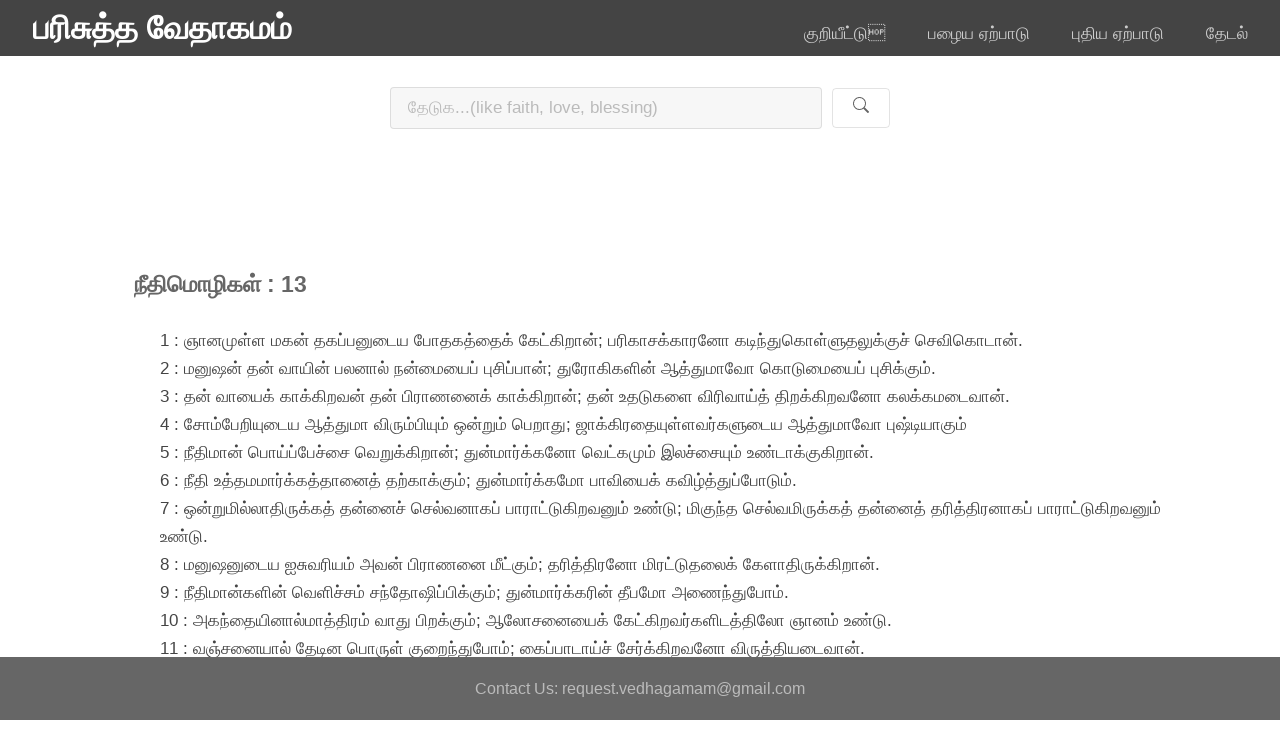

--- FILE ---
content_type: text/html;charset=UTF-8
request_url: https://xn--clc3a5aa5a7c3ctc.com/chap/old/Proverbs/13/text
body_size: 13760
content:
<!DOCTYPE HTML>
<html lang="ta">
<meta http-equiv="Content-Type" content="text/html; charset=UTF-8" />

<head>
	<meta name="viewport" content="width=device-width, initial-scale=1.0">
	<title>பரிசுத்த வேதாகமம்</title>
	<meta name="msvalidate.01" content="F4D1D8359DF5F289C001AC295445D405" />
	<meta name="google-site-verification" content="36RkiY7IqY7fObpwlabguXidskqvmSHbw_pxeGDwrzM" />
	<meta http-equiv="content-type" content="text/html; charset=utf-8" />
	<meta name="description" content="tamil bible vethagamam" />
	<meta name="keywords" content="tamil bible vethagamam" />
	<meta name="language" content="Tamil" />
	<meta http-equiv="content-language" content="ta-IN, ta" />
	<link rel="stylesheet" type="text/css" href="/static/css/style.css" />
	<link rel="shortcut icon" href="/favicon.ico" type="image/x-icon">
	<link rel="icon" href="/favicon.ico" type="image/x-icon">
	<!-- Google tag (gtag.js) -->
	<script async src="https://www.googletagmanager.com/gtag/js?id=G-LCKCTPNED2"></script>
	<script>
	  window.dataLayer = window.dataLayer || [];
	  function gtag(){dataLayer.push(arguments);}
	  gtag('js', new Date());
	
	  gtag('config', 'G-LCKCTPNED2');
	</script>
</head>

<body id="top">
	<div id="fb-root"></div>
	<script async defer crossorigin="anonymous" src="https://connect.facebook.net/en_US/sdk.js#xfbml=1&version=v19.0" nonce="4HebtWBJ"></script>
	<!-- Header -->
	<header id="header" class="skel-layers-fixed">
		<h1><a>பரிசுத்த வேதாகமம்</a></h1>
		<nav id="nav">
			<ul>
				<li><a href="../../../../#top">குறியீட்டு</a></li>
				<li><a href="../../../../#main">பழைய ஏற்பாடு</a></li>
				<li><a href="../../../../#newIndex">புதிய ஏற்பாடு</a></li>
				<li><a href="#grid">தேடல்</a></li>
			</ul>
		</nav>
		<!-- Offcanvas Menu Toggle Button -->
		<button class="offcanvas-toggle" onclick="toggleOffcanvas()">
			<span>&#9776;</span>
		</button>
	</header>

	<!-- Offcanvas Menu -->
	<div class="offcanvas" id="offcanvas">
		<div class="close-btn" onclick="toggleOffcanvas()">&times;</div>
		<ul>
			<li><a href="../../../../#top" class="offcanvas-link">குறியீட்டு</a></li>
			<li><a href="../../../../#main" class="offcanvas-link">பழைய ஏற்பாடு</a></li>
			<li><a href="../../../../#newIndex" class="offcanvas-link">புதிய ஏற்பாடு</a></li>
			<li><a href="#grid" class="offcanvas-link">தேடல்</a></li>
		</ul>
	</div>

		<!-- Search section -->

		<div id="grid" class="mt-3">
			<div class="search-box">
				<!-- Update the form action to point to tamilsearch.html -->
				<form action="tamilsearch.html" method="GET">
					<input type="text" name="q" placeholder="தேடுக...(like faith, love, blessing)" maxlength="60" required>
					<button type="submit" class="button alt banner-btn">
						<svg xmlns="http://www.w3.org/2000/svg" width="16" height="16" fill="currentColor"
							class="bi bi-search" viewBox="0 0 16 16">
							<path
								d="M11.742 10.344a6.5 6.5 0 1 0-1.397 1.398l3.85 3.85a1 1 0 0 0 1.415-1.415l-3.85-3.85zM12 6.5a5.5 5.5 0 1 1-11 0 5.5 5.5 0 0 1 11 0z" />
						</svg>
					</button>
				</form>
			</div>
		</div>
	

	<!-- Main -->
	<div id="main" class="container">
		<div class="row px-2">
			<div class="col-md-12 py-2">
				<div id="index">
					<header>
						<h3>நீதிமொழிகள் : 13</h3>
					</header>
					<section>
						<ul>
							<li>1 :  ஞானமுள்ள மகன் தகப்பனுடைய போதகத்தைக் கேட்கிறான்; பரிகாசக்காரனோ கடிந்துகொள்ளுதலுக்குச் செவிகொடான்.</li>
						</ul>
						<ul>
							<li>2 :  மனுஷன் தன் வாயின் பலனால் நன்மையைப் புசிப்பான்; துரோகிகளின் ஆத்துமாவோ கொடுமையைப் புசிக்கும்.</li>
						</ul>
						<ul>
							<li>3 :  தன் வாயைக் காக்கிறவன் தன் பிராணனைக் காக்கிறான்; தன் உதடுகளை விரிவாய்த் திறக்கிறவனோ கலக்கமடைவான்.</li>
						</ul>
						<ul>
							<li>4 :  சோம்பேறியுடைய ஆத்துமா விரும்பியும் ஒன்றும் பெறாது; ஜாக்கிரதையுள்ளவர்களுடைய ஆத்துமாவோ புஷ்டியாகும்</li>
						</ul>
						<ul>
							<li>5 :  நீதிமான் பொய்ப்பேச்சை வெறுக்கிறான்; துன்மார்க்கனோ வெட்கமும் இலச்சையும் உண்டாக்குகிறான்.</li>
						</ul>
						<ul>
							<li>6 :  நீதி உத்தமமார்க்கத்தானைத் தற்காக்கும்; துன்மார்க்கமோ பாவியைக் கவிழ்த்துப்போடும்.</li>
						</ul>
						<ul>
							<li>7 :  ஒன்றுமில்லாதிருக்கத் தன்னைச் செல்வனாகப் பாராட்டுகிறவனும் உண்டு; மிகுந்த செல்வமிருக்கத்  தன்னைத் தரித்திரனாகப் பாராட்டுகிறவனும் உண்டு.</li>
						</ul>
						<ul>
							<li>8 :  மனுஷனுடைய ஐசுவரியம் அவன் பிராணனை மீட்கும்; தரித்திரனோ மிரட்டுதலைக் கேளாதிருக்கிறான்.</li>
						</ul>
						<ul>
							<li>9 :  நீதிமான்களின் வெளிச்சம் சந்தோஷிப்பிக்கும்; துன்மார்க்கரின் தீபமோ அணைந்துபோம்.</li>
						</ul>
						<ul>
							<li>10 :  அகந்தையினால்மாத்திரம் வாது பிறக்கும்; ஆலோசனையைக் கேட்கிறவர்களிடத்திலோ ஞானம் உண்டு.</li>
						</ul>
						<ul>
							<li>11 :  வஞ்சனையால் தேடின பொருள் குறைந்துபோம்; கைப்பாடாய்ச் சேர்க்கிறவனோ விருத்தியடைவான்.</li>
						</ul>
						<ul>
							<li>12 :  நெடுங்காலமாய்க் காத்திருக்குதல் இருதயத்தை இளைக்கப்பண்ணும்; விரும்பினது வரும்போதோ ஜீவவிருட்சம்போல் இருக்கும்.</li>
						</ul>
						<ul>
							<li>13 :  திருவசனத்தை அவமதிக்கிறவன் நாசமடைவான்; கற்பனைக்குப் பயப்படுகிறவனோ பலனடைவான்.</li>
						</ul>
						<ul>
							<li>14 :  ஞானவான்களுடைய போதகம் ஜீவஊற்று; அதினால் மரணக்கண்ணிகளுக்குத் தப்பலாம்.</li>
						</ul>
						<ul>
							<li>15 :  நற்புத்தி தயையை உண்டாக்கும்; துரோகிகளுடைய வழியோ கரடுமுரடானது.</li>
						</ul>
						<ul>
							<li>16 :  விவேகியானவன் அறிவோடு நடந்துகொள்ளுகிறான்; மூடனோ தன் மூடத்தனத்தை வெளிப்படுத்துகிறான்.</li>
						</ul>
						<ul>
							<li>17 :  துரோகமுள்ள தூதன் தீதிலே விழுவான்; உண்மையுள்ள ஸ்தானாபதியோ ஒளிஷதம்.</li>
						</ul>
						<ul>
							<li>18 :  புத்திமதிகளைத் தள்ளுகிறவன் தரித்திரத்தையும் இலச்சையையும் அடைவான்; கடிந்துகொள்ளுதலைக் கவனித்து நடக்கிறவனோ கனமடைவான்.</li>
						</ul>
						<ul>
							<li>19 :  வாஞ்சை நிறைவேறுவது ஆத்துமாவுக்கு இனிது; தீமையை விட்டு விலகுவது மூடருக்கு அருவருப்பு.</li>
						</ul>
						<ul>
							<li>20 :  ஞானிகளோடே சஞ்சரிக்கிறவன் ஞானமடைவான்; மூடருக்குத் தோழனோ நாசமடைவான்.</li>
						</ul>
						<ul>
							<li>21 :  பாவிகளைத் தீவினை தொடரும்; நீதிமான்களுக்கோ நன்மை பயனாக வரும்.</li>
						</ul>
						<ul>
							<li>22 :  நல்லவன் தன் பிள்ளைகளின் பிள்ளைகளுக்குச் சுதந்தரம் வைத்துப்போகிறான்; பாவியின் ஆஸ்தியோ நீதிமானுக்காகச் சேர்த்துவைக்கப்படும்.</li>
						</ul>
						<ul>
							<li>23 :  ஏழைகளின் வயல் மிகுதியான ஆகாரத்தை விளைவிக்கும்; நியாயம் கிடையாமல் கெட்டுப்போகிறவர்களும் உண்டு.</li>
						</ul>
						<ul>
							<li>24 :  பிரம்பைக் கையாடாதவன் தன மகனைப் பகைக்கிறான்; அவன்மேல் அன்பாயிருக்கிறவனோ அவனை ஏற்கனவே தண்டிக்கிறான்.</li>
						</ul>
						<ul>
							<li>25 :  நீதிமான் தனக்குத் திருப்தியாகப் புசிக்கிறான்; துன்மார்க்கருடைய வயிறோ பசித்திருக்கும்.</li>
						</ul>
					</section>
				</div>
			</div>
			<div class="col-md-12 py-2">
				<div id="backtotop">
					<a href="#index">மேல்</a>
				</div>
			</div>
			   			
			<div class="fb-share-button" data-href="http://vethagamam.com/chap/{{neworOld}}/{{bookName}}/{{chapterNum}}" data-layout="" data-size=""><a target="_blank" href="https://www.facebook.com/sharer/sharer.php?u=https%3A%2F%2Fdevelopers.facebook.com%2Fdocs%2Fplugins%2F&amp;src=sdkpreparse" class="fb-xfbml-parse-ignore">Share</a></div>
		</div>
	</div>
	<!-- Footer -->
	<footer id="footer">
		<div class="copyright">
			Contact Us: request.vedhagamam@gmail.com
		</div>
	</footer>

	<script src="https://code.jquery.com/jquery-3.6.0.min.js"></script>

	<script>
		document.addEventListener('DOMContentLoaded', function () {
			var offcanvas = $('#offcanvas');
			var toggleBtn = $('.offcanvas-toggle');
			var navLinks = $('.offcanvas-link'); // Updated selector

			// Close offcanvas when clicking outside or on the toggle button
			$(document).on('click', function (event) {
				if ($('body').hasClass('offcanvas-open') &&
					!offcanvas.is(event.target) &&
					!toggleBtn.is(event.target) &&
					offcanvas.has(event.target).length === 0 &&
					toggleBtn.has(event.target).length === 0) {
					toggleOffcanvas();

				}
			});

			// Close offcanvas when a menu link is clicked
			navLinks.on('click', function () { // Updated event handler
				toggleOffcanvas();
			});

			function toggleOffcanvas() {
				var body = document.querySelector('body');
				body.classList.toggle('offcanvas-open');
				offcanvas.toggleClass('open');
			}
		});

		function toggleOffcanvas() {
			var body = document.querySelector('body');
			var offcanvas = document.getElementById('offcanvas');
			body.classList.toggle('offcanvas-open');
			offcanvas.classList.toggle('open');
		}


		$(document).ready(function () {

			function smoothScroll(e) {
				e.preventDefault();
				var target = $(this).attr('href');
				var targetElement = $(target);

				if (targetElement.length) {
					var offset = targetElement.offset().top - 90; // Offset by 100px from the top
					$('html, body').animate({
						scrollTop: offset
					}, 800);
				} else {
					console.error('Target element not found:', target);
				}
			}

			// Attach smoothScroll function to "மேல்" link in the "backtotop" section
			$('#backtotop a').on('click', function (e) {
				smoothScroll.call(this, e);
			});

			// Handle search icon click to navigate to the specified URL
			$('.button.alt.banner-btn').on('click', function (e) {
				e.preventDefault();
				var searchValue = $('.search-box input').val(); // Get the search input value
				if (searchValue.trim() !== '') { // Check if the search value is not empty
					var url = '/chatgpt/find/' + encodeURIComponent(searchValue); // Construct the URL with encoded search value
					window.location.href = url; // Redirect to the URL
				}
			});

		});

	</script>
	
</body>

</html>